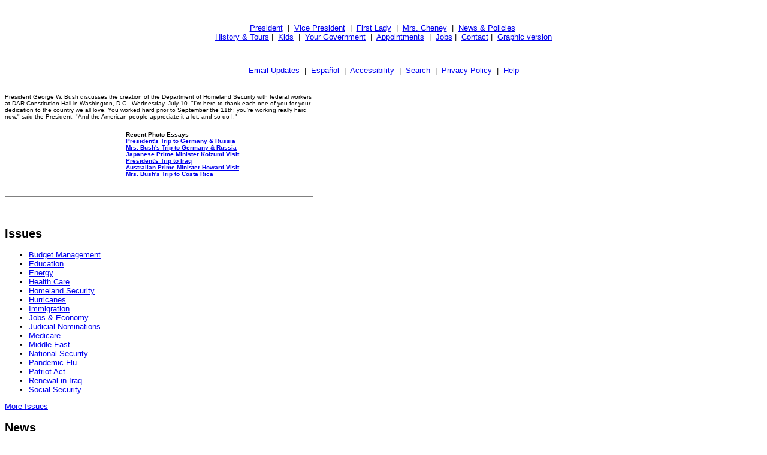

--- FILE ---
content_type: text/html; charset=UTF-8
request_url: https://georgewbush-whitehouse.archives.gov/news/releases/2002/07/images/text/20020710_d071002-515h.html
body_size: 2523
content:
<html lang="en">

 <HEAD>

  <TITLE>President George W. Bush discusses the creation of the Department of Homeland Security with federal workers at DAR Constitution Hall in Washington, D.C., Wednesday, July 10. &quot;I'm here to thank each one of you for your dedication to the country we all love. You worked hard prior to September the 11th; you're working really hard now,&quot; said the President. &quot;And the American people appreciate it a lot, and so do I.&quot;  (Text Only)</TITLE>

  
<meta name="date"                 content="2002-07-10"/>
<meta name="document.type"        content="image"/>
<meta name="WT.cg_n"              content="News Policies"/>
<meta name="WT.cg_s"              content="July 2002"/>


 </HEAD>

 <BODY>
<BR><CENTER>
<FONT FACE="Verdana, Arial, Helvetica, San S
erif" SIZE="2">
 <P>
  <A href="/president/text/">President</A>&nbsp;
  |&nbsp;
  <A href="/vicepresident/text/">Vice President</A>&nbsp;
  |&nbsp;
  <A href="/firstlady/text/">First Lady</A>&nbsp;
  |&nbsp;
  <A href="/mrscheney/text/">Mrs. Cheney</A>&nbsp;
  |&nbsp;
  <A href="/news/text/">News &amp; Policies</A>&nbsp;
  <BR>
  <A href="/history/text/">History &amp; Tours</A>
  |&nbsp;
  <A href="/kids/text/">Kids</A>&nbsp;
  |&nbsp;
  <A href="/government/text/">Your Government</A>&nbsp;
  |&nbsp;
  <A href="/appointments/text/">Appointments</A>&nbsp;
  |&nbsp;
       <A href="/oa/jobs/text/">Jobs</A>
       |&nbsp;
  <A href="/contact/text/">Contact</A>
  |&nbsp;
  <A href="/news/releases/2002/07/images/20020710_d071002-515h.html">Graphic version</A>
 </P>
 <BR>
      <P>
       <A href="/email/text/">Email Updates</A>&nbsp;
       |&nbsp;
       <A href="/espanol/text/index.es.html">Espa&#241;ol</A>&nbsp;
       |&nbsp;
       <A href="/text/accessibility.html">Accessibility</A>&nbsp;
       |&nbsp;
       <A href="/text/search?text=1">Search</A>&nbsp;
       |&nbsp;
       <A href="/text/privacy.html">Privacy Policy</A>&nbsp;
       |&nbsp;
       <A href="/text/help.html">Help</A>
      </P>
</FONT></CENTER>

  <TABLE BORDER="0" CELLSPACING="0" CELLPADDING="0" WIDTH="100%">
   <TR>
    <TD ALIGN="LEFT" WIDTH="50%">
     <!-- BREADCRUMB -->
    </TD>
    <TD ALIGN="RIGHT" WIDTH="50%">
     
    </TD>
   </TR>
  </TABLE>

  <BR>

  

<TABLE WIDTH="98%" CELLPADDING="0" CELLSPACING="0" BORDER="0">
    <TR>
      <TD width="515" VALIGN="top">
        <TABLE CELLPADDING="0" CELLSPACING="0" BORDER="0" WIDTH="515">
          <TR><TD VALIGN="top">
            
          </TD></TR>
          <TR><TD>
          <FONT face="arial, helvetica, sans serif" SIZE="1">
          President George W. Bush discusses the creation of the Department of Homeland Security with federal workers at DAR Constitution Hall in Washington, D.C., Wednesday, July 10. &quot;I'm here to thank each one of you for your dedication to the country we all love. You worked hard prior to September the 11th; you're working really hard now,&quot; said the President. &quot;And the American people appreciate it a lot, and so do I.&quot; 



</FONT>
    </TD></TR>
    </TABLE>
    </TD>
    <TD VALIGN="top" ALIGN="right">
    <TABLE CELLPADDING="2" CELLSPACING="0" BORDER="0">


<TR>
         <TD><a href="/news/releases/2002/07/images/text/20020710_federalgif-298h.html"></a></TD>
        </TR>


<TR>
         <TD><a href="/news/releases/2002/07/images/text/20020710_sc2bgif-350h.html"></a></TD>
        </TR>


<TR>
         <TD></TD>
        </TR>


</TABLE>
         </TD>
         </TR>
         </TABLE>
         
<hr width="512" size="1" noshade align="left">
                          
<table width="512" border="0" cellspacing="0" cellpadding="2">
 <tr valign="top"> 
  <td width="200" align="left"><font face="arial, helvetica, sans serif" size="1"> 
   <a href="/president/gallery/photoessay/text/"></a>
   </font></td>
   <td width="312" align="left" valign="middle"><font face="arial, helvetica, sans serif" size="1">
   <p>
    <b>Recent Photo Essays</b><BR>
<a href="/president/gallery/photoessay/text/">
</a>
        <font size="1"><a href="/g8/2006/photoessay/text/index.html"><strong>President's Trip to Germany &amp; Russia</strong></a><br>
        <font size="1"><a href="/firstlady/photoessays/germanyrussia/text/index.html"><strong>Mrs. Bush's Trip to Germany &amp; Russia</strong></a><br>
        <font size="1"><a href="/visit/japan/photoessays/arrival/text/index.html"><strong>Japanese Prime Minister Koizumi Visit</strong></a><br>
	<font size="1"><a href="/president/gallery/photoessay/IraqTrip/text/"><strong>President's Trip to Iraq</strong></a><br>
        <font size="1"><a href="/visit/australia/photoessay/02/text/index.html"><strong>Australian Prime Minister Howard Visit</strong></a><br>
        <font size="1"><a href="/firstlady/photoessays/costarica2006/text/index.html"><strong>Mrs. Bush's Trip to Costa   Rica</strong></a><br>
    <br>

     <br>
  </td>
 </tr>
</table>

<hr width="512" size="1" noshade align="left">




  <P><BR CLEAR="ALL">
  

  <P><FONT face="arial, helvetica, sans serif" SIZE="2">

   <div id="leftnavbar-main">

<!-- * * * * BEGIN ISSUES * * * * * -->
<h2 class="first">Issues</h2>
	<ul>
		<li><a href="/infocus/text/budget">Budget Management</a></li>
		<li><a href="/infocus/text/education">Education</a></li>
		<li><a href="/infocus/text/energy">Energy</a></li>
		<li><a href="/infocus/text/healthcare">Health Care</a></li>
		<li><a href="/infocus/text/homeland">Homeland Security</a></li>
		<li><a href="/infocus/text/hurricane">Hurricanes</a></li>
		<li><a href="/infocus/text/immigration">Immigration</a></li>
		<li><a href="/infocus/text/economy">Jobs &amp; Economy</a></li>
              <li><a href="/infocus/judicialnominees/text/">Judicial Nominations</a></li>
		<li><a href="/infocus/text/medicare">Medicare</a></li>
		<li><a href="/infocus/mideast/text/">Middle East</a></li>
		<li><a href="/infocus/text/nationalsecurity">National Security</a></li>
		<li><a href="/infocus/text/pandemicflu">Pandemic Flu</a></li>
		<li><a href="/infocus/text/patriotact">Patriot Act</a></li>
		<li><a href="/infocus/text/iraq">Renewal in Iraq</a></li>
		<li><a href="/infocus/text/social-security">Social Security</a></li>
	</ul>

<p class="more"><a href="/infocus/text/">More Issues</a></p>

<!-- BEGIN NEWS -->                  
<h2>News</h2>
	<ul>
		<li><a href="/news/text/">Current News</a></li>
		<li><a href="/news/briefings/text/">Press Briefings</a></li>
		<li><a href="/news/proclamations/text/">Proclamations</a></li>
		<li><a href="/news/orders/text/">Executive Orders</a></li>
		<li><a href="/radio/text/">Radio</a></li>
	</ul>

<a href="/rss/text/"></a><a href="/rss/text/">RSS Feeds</a>



<!-- BEGIN NEWS BY DATE -->

<h2>News by Date</h2>
	<ul>
		<li><a href="/news/releases/2006/08/text/">August 2006</a></li>
		<li>&nbsp;&nbsp;|&nbsp;&nbsp;
<a href="/news/releases/2006/07/text/">July 2006</a></li>
		<li>&nbsp;&nbsp;|&nbsp;&nbsp;
<a href="/news/releases/2006/06/text/">June 2006</a></li>
		<li>&nbsp;&nbsp;|&nbsp;&nbsp;
<a href="/news/releases/2006/05/text/">May 2006</a></li>
		<li>&nbsp;&nbsp;|&nbsp;&nbsp;
<a href="/news/releases/2006/04/text/">April 2006</a></li>
		<li>&nbsp;&nbsp;|&nbsp;&nbsp;
<a href="/news/releases/2006/03/text/">March 2006</a></li>
		<li>&nbsp;&nbsp;|&nbsp;&nbsp;
<a href="/news/releases/2006/02/text/">February 2006</a></li>
		<li>&nbsp;&nbsp;|&nbsp;&nbsp;
<a href="/news/releases/2006/01/text/">January 2006</a></li>
		<li>&nbsp;&nbsp;|&nbsp;&nbsp;
<a href="/news/releases/2005/12/text/">December 2005</a></li>
		<li>&nbsp;&nbsp;|&nbsp;&nbsp;
<a href="/news/releases/2005/11/text/">November 2005</a></li>
		<li>&nbsp;&nbsp;|&nbsp;&nbsp;
<a href="/news/releases/2005/10/text/">October 2005</a></li>
		<li>&nbsp;&nbsp;|&nbsp;&nbsp;
<a href="/news/releases/2005/09/text/">September 2005</a></li>
		<li>&nbsp;&nbsp;|&nbsp;&nbsp;
<a href="/news/releases/2005/08/text/">August 2005</a></li>
		<li>&nbsp;&nbsp;|&nbsp;&nbsp;
<a href="/news/releases/2005/07/text/">July 2005</a></li>
		<li>&nbsp;&nbsp;|&nbsp;&nbsp;
<a href="/news/releases/2005/06/text/">June 2005</a></li>
		<li>&nbsp;&nbsp;|&nbsp;&nbsp;
<a href="/news/releases/2005/05/text/">May 2005</a></li>
		<li>&nbsp;&nbsp;|&nbsp;&nbsp;
<a href="/news/releases/2005/04/text/">April 2005</a></li>
		<li>&nbsp;&nbsp;|&nbsp;&nbsp;
<a href="/news/releases/2005/03/text/">March 2005</a></li>
		<li>&nbsp;&nbsp;|&nbsp;&nbsp;
<a href="/news/releases/2005/02/text/">February 2005</a></li>
		<li>&nbsp;&nbsp;|&nbsp;&nbsp;
<a href="/news/releases/2005/01/text/">January 2005</a></li>
		<li>&nbsp;&nbsp;|&nbsp;&nbsp;
<a href="/news/releases/2004/12/text/">December 2004</a></li>
		<li>&nbsp;&nbsp;|&nbsp;&nbsp;
<a href="/news/releases/2004/11/text/">November 2004</a></li>
		<li>&nbsp;&nbsp;|&nbsp;&nbsp;
<a href="/news/releases/2004/10/text/">October 2004</a></li>
		<li>&nbsp;&nbsp;|&nbsp;&nbsp;
<a href="/news/releases/2004/09/text/">September 2004</a></li>
		<li>&nbsp;&nbsp;|&nbsp;&nbsp;
<a href="/news/releases/2004/08/text/">August 2004</a></li>
		<li>&nbsp;&nbsp;|&nbsp;&nbsp;
<a href="/news/releases/2004/07/text/">July 2004</a></li>
		<li>&nbsp;&nbsp;|&nbsp;&nbsp;
<a href="/news/releases/2004/06/text/">June 2004</a></li>
		<li>&nbsp;&nbsp;|&nbsp;&nbsp;
<a href="/news/releases/2004/05/text/">May 2004</a></li>
		<li>&nbsp;&nbsp;|&nbsp;&nbsp;
<a href="/news/releases/2004/04/text/">April 2004</a></li>
		<li>&nbsp;&nbsp;|&nbsp;&nbsp;
<a href="/news/releases/2004/03/text/">March 2004</a></li>
		<li>&nbsp;&nbsp;|&nbsp;&nbsp;
<a href="/news/releases/2004/02/text/">February 2004</a></li>
		<li>&nbsp;&nbsp;|&nbsp;&nbsp;
<a href="/news/releases/2004/01/text/">January 2004</a></li>
		<li>&nbsp;&nbsp;|&nbsp;&nbsp;
<a href="/news/releases/2003/12/text/">December 2003</a></li>
		<li>&nbsp;&nbsp;|&nbsp;&nbsp;
<a href="/news/releases/2003/11/text/">November 2003</a></li>
		<li>&nbsp;&nbsp;|&nbsp;&nbsp;
<a href="/news/releases/2003/10/text/">October 2003</a></li>
		<li>&nbsp;&nbsp;|&nbsp;&nbsp;
<a href="/news/releases/2003/09/text/">September 2003</a></li>
		<li>&nbsp;&nbsp;|&nbsp;&nbsp;
<a href="/news/releases/2003/08/text/">August 2003</a></li>
		<li>&nbsp;&nbsp;|&nbsp;&nbsp;
<a href="/news/releases/2003/07/text/">July 2003</a></li>
		<li>&nbsp;&nbsp;|&nbsp;&nbsp;
<a href="/news/releases/2003/06/text/">June 2003</a></li>
		<li>&nbsp;&nbsp;|&nbsp;&nbsp;
<a href="/news/releases/2003/05/text/">May 2003</a></li>
		<li>&nbsp;&nbsp;|&nbsp;&nbsp;
<a href="/news/releases/2003/04/text/">April 2003</a></li>
		<li>&nbsp;&nbsp;|&nbsp;&nbsp;
<a href="/news/releases/2003/03/text/">March 2003</a></li>
		<li>&nbsp;&nbsp;|&nbsp;&nbsp;
<a href="/news/releases/2003/02/text/">February 2003</a></li>
		<li>&nbsp;&nbsp;|&nbsp;&nbsp;
<a href="/news/releases/2003/01/text/">January 2003</a></li>
		<li>&nbsp;&nbsp;|&nbsp;&nbsp;
<a href="/news/releases/2002/12/text/">December 2002</a></li>
		<li>&nbsp;&nbsp;|&nbsp;&nbsp;
<a href="/news/releases/2002/11/text/">November 2002</a></li>
		<li>&nbsp;&nbsp;|&nbsp;&nbsp;
<a href="/news/releases/2002/10/text/">October 2002</a></li>
		<li>&nbsp;&nbsp;|&nbsp;&nbsp;
<a href="/news/releases/2002/09/text/">September 2002</a></li>
		<li>&nbsp;&nbsp;|&nbsp;&nbsp;
<a href="/news/releases/2002/08/text/">August 2002</a></li>
		<li>&nbsp;&nbsp;|&nbsp;&nbsp;
<a href="/news/releases/2002/07/text/">July 2002</a></li>
		<li>&nbsp;&nbsp;|&nbsp;&nbsp;
<a href="/news/releases/2002/06/text/">June 2002</a></li>
		<li>&nbsp;&nbsp;|&nbsp;&nbsp;
<a href="/news/releases/2002/05/text/">May 2002</a></li>
		<li>&nbsp;&nbsp;|&nbsp;&nbsp;
<a href="/news/releases/2002/04/text/">April 2002</a></li>
		<li>&nbsp;&nbsp;|&nbsp;&nbsp;
<a href="/news/releases/2002/03/text/">March 2002</a></li>
		<li>&nbsp;&nbsp;|&nbsp;&nbsp;
<a href="/news/releases/2002/02/text/">February 2002</a></li>
		<li>&nbsp;&nbsp;|&nbsp;&nbsp;
<a href="/news/releases/2002/01/text/">January 2002</a></li>
		<li>&nbsp;&nbsp;|&nbsp;&nbsp;
<a href="/news/releases/2001/12/text/">December 2001</a></li>
		<li>&nbsp;&nbsp;|&nbsp;&nbsp;
<a href="/news/releases/2001/11/text/">November 2001</a></li>
		<li>&nbsp;&nbsp;|&nbsp;&nbsp;
<a href="/news/releases/2001/10/text/">October 2001</a></li>
		<li>&nbsp;&nbsp;|&nbsp;&nbsp;
<a href="/news/releases/2001/09/text/">September 2001</a></li>
		<li>&nbsp;&nbsp;|&nbsp;&nbsp;
<a href="/news/releases/2001/08/text/">August 2001</a></li>
		<li>&nbsp;&nbsp;|&nbsp;&nbsp;
<a href="/news/releases/2001/07/text/">July 2001</a></li>
		<li>&nbsp;&nbsp;|&nbsp;&nbsp;
<a href="/news/releases/2001/06/text/">June 2001</a></li>
		<li>&nbsp;&nbsp;|&nbsp;&nbsp;
<a href="/news/releases/2001/05/text/">May 2001</a></li>
		<li>&nbsp;&nbsp;|&nbsp;&nbsp;
<a href="/news/releases/2001/04/text/">April 2001</a></li>
		<li>&nbsp;&nbsp;|&nbsp;&nbsp;
<a href="/news/releases/2001/03/text/">March 2001</a></li>
		<li>&nbsp;&nbsp;|&nbsp;&nbsp;
<a href="/news/releases/2001/02/text/">February 2001</a></li>
		<li>&nbsp;&nbsp;|&nbsp;&nbsp;
<a href="/news/releases/2001/01/text/">January 2001</a></li>
	</ul>



<!-- BEGIN APPOINTMENTS -->
<h2>Appointments</h2>
	<ul>
		<li><a href="/news/nominations/text/">Nominations</a></li>
         <li><a href="/appointments/text/"> Application</a></li>
	</ul>



<!-- BEGIN FEDERAL FACTS -->
<h2>Federal Facts</h2>
	<ul>
		<li>&nbsp;&nbsp;|&nbsp;&nbsp;
<a href="/news/text/fsbr.html">Federal Statistics</a></li>
	</ul>

<!-- BEGIN WEST WING -->	
<h2>West Wing</h2>
	<ul>
		<li>&nbsp;&nbsp;|&nbsp;&nbsp;
<a href="/news/text/west-wing.html">History</a></li>
	</ul>

<!-- * * * * PHOTO ESSAYS * * * * * -->
	<p><a href="/president/gallery/photoessay/text/"></a><br />
	<a href="/features/text/"></a></p>




</div>

  </FONT></P>


<noscript>

</noscript>


 </BODY>

</HTML>
